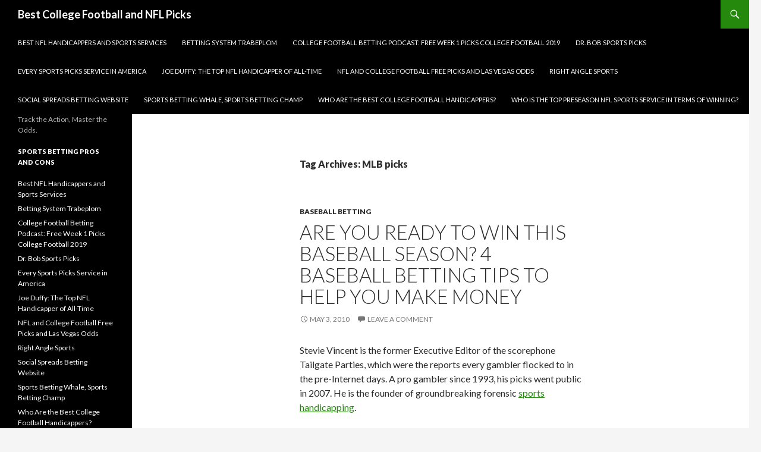

--- FILE ---
content_type: text/html; charset=UTF-8
request_url: https://linetrackers.com/?tag=mlb-picks
body_size: 9579
content:
<!DOCTYPE html>
<!--[if IE 7]>
<html class="ie ie7" lang="en-US">
<![endif]-->
<!--[if IE 8]>
<html class="ie ie8" lang="en-US">
<![endif]-->
<!--[if !(IE 7) & !(IE 8)]><!-->
<html lang="en-US">
<!--<![endif]-->
<head>
	<meta charset="UTF-8">
	<meta name="viewport" content="width=device-width">
	<title>MLB picks | Best College Football and NFL Picks</title>
	<link rel="profile" href="http://gmpg.org/xfn/11">
	<link rel="pingback" href="https://linetrackers.com/xmlrpc.php">
	<!--[if lt IE 9]>
	<script src="https://linetrackers.com/wp-content/themes/twentyfourteen/js/html5.js"></script>
	<![endif]-->
	<meta name='robots' content='max-image-preview:large' />

            <script data-no-defer="1" data-ezscrex="false" data-cfasync="false" data-pagespeed-no-defer data-cookieconsent="ignore">
                var ctPublicFunctions = {"_ajax_nonce":"2b80ea24fe","_rest_nonce":"3302015f7a","_ajax_url":"\/wp-admin\/admin-ajax.php","_rest_url":"https:\/\/linetrackers.com\/index.php?rest_route=\/","data__cookies_type":"native","data__ajax_type":"rest","data__bot_detector_enabled":0,"data__frontend_data_log_enabled":1,"cookiePrefix":"","wprocket_detected":false,"host_url":"linetrackers.com","text__ee_click_to_select":"Click to select the whole data","text__ee_original_email":"The complete one is","text__ee_got_it":"Got it","text__ee_blocked":"Blocked","text__ee_cannot_connect":"Cannot connect","text__ee_cannot_decode":"Can not decode email. Unknown reason","text__ee_email_decoder":"CleanTalk email decoder","text__ee_wait_for_decoding":"The magic is on the way!","text__ee_decoding_process":"Please wait a few seconds while we decode the contact data."}
            </script>
        
            <script data-no-defer="1" data-ezscrex="false" data-cfasync="false" data-pagespeed-no-defer data-cookieconsent="ignore">
                var ctPublic = {"_ajax_nonce":"2b80ea24fe","settings__forms__check_internal":"0","settings__forms__check_external":"0","settings__forms__force_protection":0,"settings__forms__search_test":"1","settings__forms__wc_add_to_cart":0,"settings__data__bot_detector_enabled":0,"settings__sfw__anti_crawler":0,"blog_home":"https:\/\/linetrackers.com\/","pixel__setting":"0","pixel__enabled":false,"pixel__url":null,"data__email_check_before_post":1,"data__email_check_exist_post":0,"data__cookies_type":"native","data__key_is_ok":true,"data__visible_fields_required":true,"wl_brandname":"Anti-Spam by CleanTalk","wl_brandname_short":"CleanTalk","ct_checkjs_key":720916256,"emailEncoderPassKey":"426e0c7ae37f26eed2945211c294d233","bot_detector_forms_excluded":"W10=","advancedCacheExists":false,"varnishCacheExists":false,"wc_ajax_add_to_cart":false}
            </script>
        <link rel='dns-prefetch' href='//stats.wp.com' />
<link rel='dns-prefetch' href='//fonts.googleapis.com' />
<link rel="alternate" type="application/rss+xml" title="Best College Football and NFL Picks &raquo; Feed" href="https://linetrackers.com/?feed=rss2" />
<link rel="alternate" type="application/rss+xml" title="Best College Football and NFL Picks &raquo; Comments Feed" href="https://linetrackers.com/?feed=comments-rss2" />
<link rel="alternate" type="application/rss+xml" title="Best College Football and NFL Picks &raquo; MLB picks Tag Feed" href="https://linetrackers.com/?feed=rss2&#038;tag=mlb-picks" />
<script type="text/javascript">
/* <![CDATA[ */
window._wpemojiSettings = {"baseUrl":"https:\/\/s.w.org\/images\/core\/emoji\/15.0.3\/72x72\/","ext":".png","svgUrl":"https:\/\/s.w.org\/images\/core\/emoji\/15.0.3\/svg\/","svgExt":".svg","source":{"concatemoji":"https:\/\/linetrackers.com\/wp-includes\/js\/wp-emoji-release.min.js?ver=6.6.4"}};
/*! This file is auto-generated */
!function(i,n){var o,s,e;function c(e){try{var t={supportTests:e,timestamp:(new Date).valueOf()};sessionStorage.setItem(o,JSON.stringify(t))}catch(e){}}function p(e,t,n){e.clearRect(0,0,e.canvas.width,e.canvas.height),e.fillText(t,0,0);var t=new Uint32Array(e.getImageData(0,0,e.canvas.width,e.canvas.height).data),r=(e.clearRect(0,0,e.canvas.width,e.canvas.height),e.fillText(n,0,0),new Uint32Array(e.getImageData(0,0,e.canvas.width,e.canvas.height).data));return t.every(function(e,t){return e===r[t]})}function u(e,t,n){switch(t){case"flag":return n(e,"\ud83c\udff3\ufe0f\u200d\u26a7\ufe0f","\ud83c\udff3\ufe0f\u200b\u26a7\ufe0f")?!1:!n(e,"\ud83c\uddfa\ud83c\uddf3","\ud83c\uddfa\u200b\ud83c\uddf3")&&!n(e,"\ud83c\udff4\udb40\udc67\udb40\udc62\udb40\udc65\udb40\udc6e\udb40\udc67\udb40\udc7f","\ud83c\udff4\u200b\udb40\udc67\u200b\udb40\udc62\u200b\udb40\udc65\u200b\udb40\udc6e\u200b\udb40\udc67\u200b\udb40\udc7f");case"emoji":return!n(e,"\ud83d\udc26\u200d\u2b1b","\ud83d\udc26\u200b\u2b1b")}return!1}function f(e,t,n){var r="undefined"!=typeof WorkerGlobalScope&&self instanceof WorkerGlobalScope?new OffscreenCanvas(300,150):i.createElement("canvas"),a=r.getContext("2d",{willReadFrequently:!0}),o=(a.textBaseline="top",a.font="600 32px Arial",{});return e.forEach(function(e){o[e]=t(a,e,n)}),o}function t(e){var t=i.createElement("script");t.src=e,t.defer=!0,i.head.appendChild(t)}"undefined"!=typeof Promise&&(o="wpEmojiSettingsSupports",s=["flag","emoji"],n.supports={everything:!0,everythingExceptFlag:!0},e=new Promise(function(e){i.addEventListener("DOMContentLoaded",e,{once:!0})}),new Promise(function(t){var n=function(){try{var e=JSON.parse(sessionStorage.getItem(o));if("object"==typeof e&&"number"==typeof e.timestamp&&(new Date).valueOf()<e.timestamp+604800&&"object"==typeof e.supportTests)return e.supportTests}catch(e){}return null}();if(!n){if("undefined"!=typeof Worker&&"undefined"!=typeof OffscreenCanvas&&"undefined"!=typeof URL&&URL.createObjectURL&&"undefined"!=typeof Blob)try{var e="postMessage("+f.toString()+"("+[JSON.stringify(s),u.toString(),p.toString()].join(",")+"));",r=new Blob([e],{type:"text/javascript"}),a=new Worker(URL.createObjectURL(r),{name:"wpTestEmojiSupports"});return void(a.onmessage=function(e){c(n=e.data),a.terminate(),t(n)})}catch(e){}c(n=f(s,u,p))}t(n)}).then(function(e){for(var t in e)n.supports[t]=e[t],n.supports.everything=n.supports.everything&&n.supports[t],"flag"!==t&&(n.supports.everythingExceptFlag=n.supports.everythingExceptFlag&&n.supports[t]);n.supports.everythingExceptFlag=n.supports.everythingExceptFlag&&!n.supports.flag,n.DOMReady=!1,n.readyCallback=function(){n.DOMReady=!0}}).then(function(){return e}).then(function(){var e;n.supports.everything||(n.readyCallback(),(e=n.source||{}).concatemoji?t(e.concatemoji):e.wpemoji&&e.twemoji&&(t(e.twemoji),t(e.wpemoji)))}))}((window,document),window._wpemojiSettings);
/* ]]> */
</script>
<link rel='stylesheet' id='twentyfourteen-jetpack-css' href='https://linetrackers.com/wp-content/plugins/jetpack/modules/theme-tools/compat/twentyfourteen.css?ver=14.5' type='text/css' media='all' />
<style id='wp-emoji-styles-inline-css' type='text/css'>

	img.wp-smiley, img.emoji {
		display: inline !important;
		border: none !important;
		box-shadow: none !important;
		height: 1em !important;
		width: 1em !important;
		margin: 0 0.07em !important;
		vertical-align: -0.1em !important;
		background: none !important;
		padding: 0 !important;
	}
</style>
<link rel='stylesheet' id='wp-block-library-css' href='https://linetrackers.com/wp-includes/css/dist/block-library/style.min.css?ver=6.6.4' type='text/css' media='all' />
<link rel='stylesheet' id='mediaelement-css' href='https://linetrackers.com/wp-includes/js/mediaelement/mediaelementplayer-legacy.min.css?ver=4.2.17' type='text/css' media='all' />
<link rel='stylesheet' id='wp-mediaelement-css' href='https://linetrackers.com/wp-includes/js/mediaelement/wp-mediaelement.min.css?ver=6.6.4' type='text/css' media='all' />
<style id='jetpack-sharing-buttons-style-inline-css' type='text/css'>
.jetpack-sharing-buttons__services-list{display:flex;flex-direction:row;flex-wrap:wrap;gap:0;list-style-type:none;margin:5px;padding:0}.jetpack-sharing-buttons__services-list.has-small-icon-size{font-size:12px}.jetpack-sharing-buttons__services-list.has-normal-icon-size{font-size:16px}.jetpack-sharing-buttons__services-list.has-large-icon-size{font-size:24px}.jetpack-sharing-buttons__services-list.has-huge-icon-size{font-size:36px}@media print{.jetpack-sharing-buttons__services-list{display:none!important}}.editor-styles-wrapper .wp-block-jetpack-sharing-buttons{gap:0;padding-inline-start:0}ul.jetpack-sharing-buttons__services-list.has-background{padding:1.25em 2.375em}
</style>
<style id='classic-theme-styles-inline-css' type='text/css'>
/*! This file is auto-generated */
.wp-block-button__link{color:#fff;background-color:#32373c;border-radius:9999px;box-shadow:none;text-decoration:none;padding:calc(.667em + 2px) calc(1.333em + 2px);font-size:1.125em}.wp-block-file__button{background:#32373c;color:#fff;text-decoration:none}
</style>
<style id='global-styles-inline-css' type='text/css'>
:root{--wp--preset--aspect-ratio--square: 1;--wp--preset--aspect-ratio--4-3: 4/3;--wp--preset--aspect-ratio--3-4: 3/4;--wp--preset--aspect-ratio--3-2: 3/2;--wp--preset--aspect-ratio--2-3: 2/3;--wp--preset--aspect-ratio--16-9: 16/9;--wp--preset--aspect-ratio--9-16: 9/16;--wp--preset--color--black: #000000;--wp--preset--color--cyan-bluish-gray: #abb8c3;--wp--preset--color--white: #ffffff;--wp--preset--color--pale-pink: #f78da7;--wp--preset--color--vivid-red: #cf2e2e;--wp--preset--color--luminous-vivid-orange: #ff6900;--wp--preset--color--luminous-vivid-amber: #fcb900;--wp--preset--color--light-green-cyan: #7bdcb5;--wp--preset--color--vivid-green-cyan: #00d084;--wp--preset--color--pale-cyan-blue: #8ed1fc;--wp--preset--color--vivid-cyan-blue: #0693e3;--wp--preset--color--vivid-purple: #9b51e0;--wp--preset--gradient--vivid-cyan-blue-to-vivid-purple: linear-gradient(135deg,rgba(6,147,227,1) 0%,rgb(155,81,224) 100%);--wp--preset--gradient--light-green-cyan-to-vivid-green-cyan: linear-gradient(135deg,rgb(122,220,180) 0%,rgb(0,208,130) 100%);--wp--preset--gradient--luminous-vivid-amber-to-luminous-vivid-orange: linear-gradient(135deg,rgba(252,185,0,1) 0%,rgba(255,105,0,1) 100%);--wp--preset--gradient--luminous-vivid-orange-to-vivid-red: linear-gradient(135deg,rgba(255,105,0,1) 0%,rgb(207,46,46) 100%);--wp--preset--gradient--very-light-gray-to-cyan-bluish-gray: linear-gradient(135deg,rgb(238,238,238) 0%,rgb(169,184,195) 100%);--wp--preset--gradient--cool-to-warm-spectrum: linear-gradient(135deg,rgb(74,234,220) 0%,rgb(151,120,209) 20%,rgb(207,42,186) 40%,rgb(238,44,130) 60%,rgb(251,105,98) 80%,rgb(254,248,76) 100%);--wp--preset--gradient--blush-light-purple: linear-gradient(135deg,rgb(255,206,236) 0%,rgb(152,150,240) 100%);--wp--preset--gradient--blush-bordeaux: linear-gradient(135deg,rgb(254,205,165) 0%,rgb(254,45,45) 50%,rgb(107,0,62) 100%);--wp--preset--gradient--luminous-dusk: linear-gradient(135deg,rgb(255,203,112) 0%,rgb(199,81,192) 50%,rgb(65,88,208) 100%);--wp--preset--gradient--pale-ocean: linear-gradient(135deg,rgb(255,245,203) 0%,rgb(182,227,212) 50%,rgb(51,167,181) 100%);--wp--preset--gradient--electric-grass: linear-gradient(135deg,rgb(202,248,128) 0%,rgb(113,206,126) 100%);--wp--preset--gradient--midnight: linear-gradient(135deg,rgb(2,3,129) 0%,rgb(40,116,252) 100%);--wp--preset--font-size--small: 13px;--wp--preset--font-size--medium: 20px;--wp--preset--font-size--large: 36px;--wp--preset--font-size--x-large: 42px;--wp--preset--spacing--20: 0.44rem;--wp--preset--spacing--30: 0.67rem;--wp--preset--spacing--40: 1rem;--wp--preset--spacing--50: 1.5rem;--wp--preset--spacing--60: 2.25rem;--wp--preset--spacing--70: 3.38rem;--wp--preset--spacing--80: 5.06rem;--wp--preset--shadow--natural: 6px 6px 9px rgba(0, 0, 0, 0.2);--wp--preset--shadow--deep: 12px 12px 50px rgba(0, 0, 0, 0.4);--wp--preset--shadow--sharp: 6px 6px 0px rgba(0, 0, 0, 0.2);--wp--preset--shadow--outlined: 6px 6px 0px -3px rgba(255, 255, 255, 1), 6px 6px rgba(0, 0, 0, 1);--wp--preset--shadow--crisp: 6px 6px 0px rgba(0, 0, 0, 1);}:where(.is-layout-flex){gap: 0.5em;}:where(.is-layout-grid){gap: 0.5em;}body .is-layout-flex{display: flex;}.is-layout-flex{flex-wrap: wrap;align-items: center;}.is-layout-flex > :is(*, div){margin: 0;}body .is-layout-grid{display: grid;}.is-layout-grid > :is(*, div){margin: 0;}:where(.wp-block-columns.is-layout-flex){gap: 2em;}:where(.wp-block-columns.is-layout-grid){gap: 2em;}:where(.wp-block-post-template.is-layout-flex){gap: 1.25em;}:where(.wp-block-post-template.is-layout-grid){gap: 1.25em;}.has-black-color{color: var(--wp--preset--color--black) !important;}.has-cyan-bluish-gray-color{color: var(--wp--preset--color--cyan-bluish-gray) !important;}.has-white-color{color: var(--wp--preset--color--white) !important;}.has-pale-pink-color{color: var(--wp--preset--color--pale-pink) !important;}.has-vivid-red-color{color: var(--wp--preset--color--vivid-red) !important;}.has-luminous-vivid-orange-color{color: var(--wp--preset--color--luminous-vivid-orange) !important;}.has-luminous-vivid-amber-color{color: var(--wp--preset--color--luminous-vivid-amber) !important;}.has-light-green-cyan-color{color: var(--wp--preset--color--light-green-cyan) !important;}.has-vivid-green-cyan-color{color: var(--wp--preset--color--vivid-green-cyan) !important;}.has-pale-cyan-blue-color{color: var(--wp--preset--color--pale-cyan-blue) !important;}.has-vivid-cyan-blue-color{color: var(--wp--preset--color--vivid-cyan-blue) !important;}.has-vivid-purple-color{color: var(--wp--preset--color--vivid-purple) !important;}.has-black-background-color{background-color: var(--wp--preset--color--black) !important;}.has-cyan-bluish-gray-background-color{background-color: var(--wp--preset--color--cyan-bluish-gray) !important;}.has-white-background-color{background-color: var(--wp--preset--color--white) !important;}.has-pale-pink-background-color{background-color: var(--wp--preset--color--pale-pink) !important;}.has-vivid-red-background-color{background-color: var(--wp--preset--color--vivid-red) !important;}.has-luminous-vivid-orange-background-color{background-color: var(--wp--preset--color--luminous-vivid-orange) !important;}.has-luminous-vivid-amber-background-color{background-color: var(--wp--preset--color--luminous-vivid-amber) !important;}.has-light-green-cyan-background-color{background-color: var(--wp--preset--color--light-green-cyan) !important;}.has-vivid-green-cyan-background-color{background-color: var(--wp--preset--color--vivid-green-cyan) !important;}.has-pale-cyan-blue-background-color{background-color: var(--wp--preset--color--pale-cyan-blue) !important;}.has-vivid-cyan-blue-background-color{background-color: var(--wp--preset--color--vivid-cyan-blue) !important;}.has-vivid-purple-background-color{background-color: var(--wp--preset--color--vivid-purple) !important;}.has-black-border-color{border-color: var(--wp--preset--color--black) !important;}.has-cyan-bluish-gray-border-color{border-color: var(--wp--preset--color--cyan-bluish-gray) !important;}.has-white-border-color{border-color: var(--wp--preset--color--white) !important;}.has-pale-pink-border-color{border-color: var(--wp--preset--color--pale-pink) !important;}.has-vivid-red-border-color{border-color: var(--wp--preset--color--vivid-red) !important;}.has-luminous-vivid-orange-border-color{border-color: var(--wp--preset--color--luminous-vivid-orange) !important;}.has-luminous-vivid-amber-border-color{border-color: var(--wp--preset--color--luminous-vivid-amber) !important;}.has-light-green-cyan-border-color{border-color: var(--wp--preset--color--light-green-cyan) !important;}.has-vivid-green-cyan-border-color{border-color: var(--wp--preset--color--vivid-green-cyan) !important;}.has-pale-cyan-blue-border-color{border-color: var(--wp--preset--color--pale-cyan-blue) !important;}.has-vivid-cyan-blue-border-color{border-color: var(--wp--preset--color--vivid-cyan-blue) !important;}.has-vivid-purple-border-color{border-color: var(--wp--preset--color--vivid-purple) !important;}.has-vivid-cyan-blue-to-vivid-purple-gradient-background{background: var(--wp--preset--gradient--vivid-cyan-blue-to-vivid-purple) !important;}.has-light-green-cyan-to-vivid-green-cyan-gradient-background{background: var(--wp--preset--gradient--light-green-cyan-to-vivid-green-cyan) !important;}.has-luminous-vivid-amber-to-luminous-vivid-orange-gradient-background{background: var(--wp--preset--gradient--luminous-vivid-amber-to-luminous-vivid-orange) !important;}.has-luminous-vivid-orange-to-vivid-red-gradient-background{background: var(--wp--preset--gradient--luminous-vivid-orange-to-vivid-red) !important;}.has-very-light-gray-to-cyan-bluish-gray-gradient-background{background: var(--wp--preset--gradient--very-light-gray-to-cyan-bluish-gray) !important;}.has-cool-to-warm-spectrum-gradient-background{background: var(--wp--preset--gradient--cool-to-warm-spectrum) !important;}.has-blush-light-purple-gradient-background{background: var(--wp--preset--gradient--blush-light-purple) !important;}.has-blush-bordeaux-gradient-background{background: var(--wp--preset--gradient--blush-bordeaux) !important;}.has-luminous-dusk-gradient-background{background: var(--wp--preset--gradient--luminous-dusk) !important;}.has-pale-ocean-gradient-background{background: var(--wp--preset--gradient--pale-ocean) !important;}.has-electric-grass-gradient-background{background: var(--wp--preset--gradient--electric-grass) !important;}.has-midnight-gradient-background{background: var(--wp--preset--gradient--midnight) !important;}.has-small-font-size{font-size: var(--wp--preset--font-size--small) !important;}.has-medium-font-size{font-size: var(--wp--preset--font-size--medium) !important;}.has-large-font-size{font-size: var(--wp--preset--font-size--large) !important;}.has-x-large-font-size{font-size: var(--wp--preset--font-size--x-large) !important;}
:where(.wp-block-post-template.is-layout-flex){gap: 1.25em;}:where(.wp-block-post-template.is-layout-grid){gap: 1.25em;}
:where(.wp-block-columns.is-layout-flex){gap: 2em;}:where(.wp-block-columns.is-layout-grid){gap: 2em;}
:root :where(.wp-block-pullquote){font-size: 1.5em;line-height: 1.6;}
</style>
<link rel='stylesheet' id='cleantalk-public-css-css' href='https://linetrackers.com/wp-content/plugins/cleantalk-spam-protect/css/cleantalk-public.min.css?ver=6.70.1_1766145894' type='text/css' media='all' />
<link rel='stylesheet' id='cleantalk-email-decoder-css-css' href='https://linetrackers.com/wp-content/plugins/cleantalk-spam-protect/css/cleantalk-email-decoder.min.css?ver=6.70.1_1766145894' type='text/css' media='all' />
<link rel='stylesheet' id='twentyfourteen-lato-css' href='https://fonts.googleapis.com/css?family=Lato%3A300%2C400%2C700%2C900%2C300italic%2C400italic%2C700italic&#038;subset=latin%2Clatin-ext' type='text/css' media='all' />
<link rel='stylesheet' id='genericons-css' href='https://linetrackers.com/wp-content/plugins/jetpack/_inc/genericons/genericons/genericons.css?ver=3.1' type='text/css' media='all' />
<link rel='stylesheet' id='twentyfourteen-style-css' href='https://linetrackers.com/wp-content/themes/twentyfourteen/style.css?ver=6.6.4' type='text/css' media='all' />
<!--[if lt IE 9]>
<link rel='stylesheet' id='twentyfourteen-ie-css' href='https://linetrackers.com/wp-content/themes/twentyfourteen/css/ie.css?ver=20131205' type='text/css' media='all' />
<![endif]-->
<script type="text/javascript" src="https://linetrackers.com/wp-content/plugins/cleantalk-spam-protect/js/apbct-public-bundle_gathering.min.js?ver=6.70.1_1766145894" id="apbct-public-bundle_gathering.min-js-js"></script>
<script type="text/javascript" src="https://linetrackers.com/wp-includes/js/jquery/jquery.min.js?ver=3.7.1" id="jquery-core-js"></script>
<script type="text/javascript" src="https://linetrackers.com/wp-includes/js/jquery/jquery-migrate.min.js?ver=3.4.1" id="jquery-migrate-js"></script>
<link rel="https://api.w.org/" href="https://linetrackers.com/index.php?rest_route=/" /><link rel="alternate" title="JSON" type="application/json" href="https://linetrackers.com/index.php?rest_route=/wp/v2/tags/9" /><link rel="EditURI" type="application/rsd+xml" title="RSD" href="https://linetrackers.com/xmlrpc.php?rsd" />
<meta name="generator" content="WordPress 6.6.4" />
	<style>img#wpstats{display:none}</style>
		<link rel="icon" href="https://linetrackers.com/wp-content/uploads/2024/08/cropped-LineTrackers-icon-32x32.png" sizes="32x32" />
<link rel="icon" href="https://linetrackers.com/wp-content/uploads/2024/08/cropped-LineTrackers-icon-192x192.png" sizes="192x192" />
<link rel="apple-touch-icon" href="https://linetrackers.com/wp-content/uploads/2024/08/cropped-LineTrackers-icon-180x180.png" />
<meta name="msapplication-TileImage" content="https://linetrackers.com/wp-content/uploads/2024/08/cropped-LineTrackers-icon-270x270.png" />
</head>

<body class="archive tag tag-mlb-picks tag-9 masthead-fixed list-view full-width">
<div id="page" class="hfeed site">
	
	<header id="masthead" class="site-header" role="banner">
		<div class="header-main">
			<h1 class="site-title"><a href="https://linetrackers.com/" rel="home">Best College Football and NFL Picks</a></h1>

			<div class="search-toggle">
				<a href="#search-container" class="screen-reader-text" aria-expanded="false" aria-controls="search-container">Search</a>
			</div>

			<nav id="primary-navigation" class="site-navigation primary-navigation" role="navigation">
				<button class="menu-toggle">Primary Menu</button>
				<a class="screen-reader-text skip-link" href="#content">Skip to content</a>
				<div id="primary-menu" class="nav-menu"><ul>
<li class="page_item page-item-1280"><a href="https://linetrackers.com/?page_id=1280">Best NFL Handicappers and Sports Services</a></li>
<li class="page_item page-item-700"><a href="https://linetrackers.com/?page_id=700">Betting System Trabeplom</a></li>
<li class="page_item page-item-808"><a href="https://linetrackers.com/?page_id=808">College Football Betting Podcast: Free Week 1 Picks College Football 2019</a></li>
<li class="page_item page-item-551"><a href="https://linetrackers.com/?page_id=551">Dr. Bob Sports Picks</a></li>
<li class="page_item page-item-493"><a href="https://linetrackers.com/?page_id=493">Every Sports Picks Service in America</a></li>
<li class="page_item page-item-1258"><a href="https://linetrackers.com/?page_id=1258">Joe Duffy: The Top NFL Handicapper of All-Time</a></li>
<li class="page_item page-item-642"><a href="https://linetrackers.com/?page_id=642">NFL and College Football Free Picks and Las Vegas Odds</a></li>
<li class="page_item page-item-222 current_page_parent"><a href="https://linetrackers.com/?page_id=222">Right Angle Sports</a></li>
<li class="page_item page-item-220"><a href="https://linetrackers.com/?page_id=220">Social Spreads Betting Website</a></li>
<li class="page_item page-item-804"><a href="https://linetrackers.com/?page_id=804">Sports Betting Whale, Sports Betting Champ</a></li>
<li class="page_item page-item-1278"><a href="https://linetrackers.com/?page_id=1278">Who Are the Best College Football Handicappers?</a></li>
<li class="page_item page-item-1261"><a href="https://linetrackers.com/?page_id=1261">Who is the Top Preseason NFL Sports Service in Terms of Winning?</a></li>
</ul></div>
			</nav>
		</div>

		<div id="search-container" class="search-box-wrapper hide">
			<div class="search-box">
				<form apbct-form-sign="native_search" role="search" method="get" class="search-form" action="https://linetrackers.com/">
				<label>
					<span class="screen-reader-text">Search for:</span>
					<input type="search" class="search-field" placeholder="Search &hellip;" value="" name="s" />
				</label>
				<input type="submit" class="search-submit" value="Search" />
			<input
                    class="apbct_special_field apbct_email_id__search_form"
                    name="apbct__email_id__search_form"
                    aria-label="apbct__label_id__search_form"
                    type="text" size="30" maxlength="200" autocomplete="off"
                    value=""
                /><input
                   id="apbct_submit_id__search_form" 
                   class="apbct_special_field apbct__email_id__search_form"
                   name="apbct__label_id__search_form"
                   aria-label="apbct_submit_name__search_form"
                   type="submit"
                   size="30"
                   maxlength="200"
                   value="18457"
               /></form>			</div>
		</div>
	</header><!-- #masthead -->

	<div id="main" class="site-main">

	<section id="primary" class="content-area">
		<div id="content" class="site-content" role="main">

			
			<header class="archive-header">
				<h1 class="archive-title">Tag Archives: MLB picks</h1>

							</header><!-- .archive-header -->

			
<article id="post-12" class="post-12 post type-post status-publish format-standard hentry category-baseball-betting tag-baseball-odds tag-baseball-picks tag-mlb-baseball-odds tag-mlb-betting tag-mlb-handicapping tag-mlb-odds tag-mlb-picks">
	
	<header class="entry-header">
				<div class="entry-meta">
			<span class="cat-links"><a href="https://linetrackers.com/?cat=3" rel="category">Baseball Betting</a></span>
		</div>
		<h1 class="entry-title"><a href="https://linetrackers.com/?p=12" rel="bookmark">Are You Ready to Win This Baseball Season? 4 Baseball Betting Tips to Help You Make Money</a></h1>
		<div class="entry-meta">
			<span class="entry-date"><a href="https://linetrackers.com/?p=12" rel="bookmark"><time class="entry-date" datetime="2010-05-03T00:19:38+00:00">May 3, 2010</time></a></span> <span class="byline"><span class="author vcard"><a class="url fn n" href="https://linetrackers.com/?author=1" rel="author">tgo99</a></span></span>			<span class="comments-link"><a href="https://linetrackers.com/?p=12#respond">Leave a comment</a></span>
					</div><!-- .entry-meta -->
	</header><!-- .entry-header -->

		<div class="entry-content">
		<p>Stevie Vincent is the former Executive Editor of the scorephone Tailgate Parties, which were the reports every gambler flocked to in the pre-Internet days. A pro gambler since 1993, his picks went public in 2007. He is the founder of groundbreaking forensic <a href="http://www.joeduffy.net/blog/2007/08/betonsports360com_1.html">sports handicapping</a>.</p>
<div id="body">
<p>It&#8217;s that time of year again, when the baseball season gets  underway. Although it is not as popular with sports bettors as say  football or basketball, the true pros know that it can be one of the  most profitable sports to wager on available. If you have a keen eye and  can pay attention to details, the betting on baseball may just be a  profitable experience for you this season.</p>
<p>So Why Can Betting on  Baseball be Profitable for You?</p>
<p>Well there are literally a ton of  reasons, but today I&#8217;m going to cover a few of them:</p>
<p><strong>Wide  Selection of Games</strong> &#8211; On any given day there are 20 or more games to  choose from on the card. This allows you to be very selective on which  games you focus on and which teams you bet for. If you do your research,  you should be able to spot a couple of gems each and every day.</p>
<p><strong>Statistics</strong> &#8211; By far baseball offers the most amount of statistics. They have  statistics on everything, from home wins, road losses and night and day  play. There is so much data available that spotting some profitable  trends from past seasons could really help out with your winning  results.</p>
<p><strong>Pitching </strong>&#8211; Unlike other sports, the starting  pitcher can really give you an unfair advantage on who is more likely to  win the game. Just knowing which teams match up well against certain  starters can help you pick out a nice paying underdog.</p>
<p><strong>Losing  More Than Half Your Games</strong> &#8211; This is probably one of the most  appealing aspects of betting on baseball. You can actually lose more  than 50% of your wagers and still show a nice profit. If you have done  any betting on other sports that use a point spread (-110), then you  probably know that your breakeven point is 52.7%. If you can achieve a  higher winning percentage than this, then you will show a profit at the  end of the season.</p>
<p>When betting on baseball it&#8217;s a bit different  since they don&#8217;t use a spread. Instead they use the money line and you  can find some really nice paying underdogs that will show some nice  returns. If you were to only bet on baseball dogs at +189 this season,  your breakeven would only need to be 35%. You could lose almost 65% of  your bets and still make money. Now that&#8217;s definitely something to keep  in mind this baseball season.</p>
</div>
<div id="sig">
<p>Are You Tired of Losing Your Sports Bets? If Yes, <a href="http://1stopsportsinvestors.com/" target="_new">Click Here</a></p>
<p>Grab  Your Free Sports Betting Report at <a href="http://1stopsportsinvestors.com/" target="_new">http://1stopsportsinvestors.com</a> and Start Winning Today</p>
</div>
<p>Article Source: 						<a href="http://ezinearticles.com/?expert=Shawn_Konig"> http://EzineArticles.com/?expert=Shawn_Konig </a></p>
	</div><!-- .entry-content -->
	
	<footer class="entry-meta"><span class="tag-links"><a href="https://linetrackers.com/?tag=baseball-odds" rel="tag">baseball odds</a><a href="https://linetrackers.com/?tag=baseball-picks" rel="tag">baseball picks</a><a href="https://linetrackers.com/?tag=mlb-baseball-odds" rel="tag">MLB baseball odds</a><a href="https://linetrackers.com/?tag=mlb-betting" rel="tag">MLB betting</a><a href="https://linetrackers.com/?tag=mlb-handicapping" rel="tag">MLB handicapping</a><a href="https://linetrackers.com/?tag=mlb-odds" rel="tag">MLB odds</a><a href="https://linetrackers.com/?tag=mlb-picks" rel="tag">MLB picks</a></span></footer></article><!-- #post-## -->
		</div><!-- #content -->
	</section><!-- #primary -->

<div id="secondary">
		<h2 class="site-description">Track the Action, Master the Odds.</h2>
	
	
		<div id="primary-sidebar" class="primary-sidebar widget-area" role="complementary">
		<aside id="pages-3" class="widget widget_pages"><h1 class="widget-title">Sports Betting Pros and Cons</h1>
			<ul>
				<li class="page_item page-item-1280"><a href="https://linetrackers.com/?page_id=1280">Best NFL Handicappers and Sports Services</a></li>
<li class="page_item page-item-700"><a href="https://linetrackers.com/?page_id=700">Betting System Trabeplom</a></li>
<li class="page_item page-item-808"><a href="https://linetrackers.com/?page_id=808">College Football Betting Podcast: Free Week 1 Picks College Football 2019</a></li>
<li class="page_item page-item-551"><a href="https://linetrackers.com/?page_id=551">Dr. Bob Sports Picks</a></li>
<li class="page_item page-item-493"><a href="https://linetrackers.com/?page_id=493">Every Sports Picks Service in America</a></li>
<li class="page_item page-item-1258"><a href="https://linetrackers.com/?page_id=1258">Joe Duffy: The Top NFL Handicapper of All-Time</a></li>
<li class="page_item page-item-642"><a href="https://linetrackers.com/?page_id=642">NFL and College Football Free Picks and Las Vegas Odds</a></li>
<li class="page_item page-item-222 current_page_parent"><a href="https://linetrackers.com/?page_id=222">Right Angle Sports</a></li>
<li class="page_item page-item-220"><a href="https://linetrackers.com/?page_id=220">Social Spreads Betting Website</a></li>
<li class="page_item page-item-804"><a href="https://linetrackers.com/?page_id=804">Sports Betting Whale, Sports Betting Champ</a></li>
<li class="page_item page-item-1278"><a href="https://linetrackers.com/?page_id=1278">Who Are the Best College Football Handicappers?</a></li>
<li class="page_item page-item-1261"><a href="https://linetrackers.com/?page_id=1261">Who is the Top Preseason NFL Sports Service in Terms of Winning?</a></li>
			</ul>

			</aside><aside id="text-5" class="widget widget_text">			<div class="textwidget">
<a href="http://record.webpartners.co/_HMpGcY-4ZyP19hrL-BTnMEHbPdfs81Bm/1/" title="" target="_new" rel="noopener"><img src="http://media.webpartners.co/uploads/MB-NCAA-50%25Bonusupto%243000-160x600.gif" width="160" height="600" alt="" style="border:none;max-width:100%;height:auto;display:block;"/></a>
</div>
		</aside>
		<aside id="recent-posts-3" class="widget widget_recent_entries">
		<h1 class="widget-title">Most Recent Entries</h1>
		<ul>
											<li>
					<a href="https://linetrackers.com/?p=1275">The Best Computer Simulated Picks For Sports Betting</a>
									</li>
											<li>
					<a href="https://linetrackers.com/?p=1270">Score Big with Today’s Free MLB Betting Pick from the Top-Rated Handicapper</a>
									</li>
											<li>
					<a href="https://linetrackers.com/?p=1267">There is a Message in Every Line; Using Pointspread Itself to Beat the Bookies</a>
									</li>
											<li>
					<a href="https://linetrackers.com/?p=1263">Secrets to Betting Preseason NFL Football</a>
									</li>
											<li>
					<a href="https://linetrackers.com/?p=1254">Top Baseball Handicapper 2024 With Elite Bet</a>
									</li>
					</ul>

		</aside><aside id="text-6" class="widget widget_text"><h1 class="widget-title">Counter</h1>			<div class="textwidget"><!-- Start of StatCounter Code for Default Guide -->
<script type="text/javascript">
var sc_project=5849986; 
var sc_invisible=1; 
var sc_security="4439246c"; 
</script>
<script type="text/javascript"
src="http://www.statcounter.com/counter/counter.js"></script>
<noscript><div class="statcounter"><a title="joomla stats" href="http://statcounter.com/joomla/" target="_blank" rel="noopener"><img
class="statcounter"
src="http://c.statcounter.com/5849986/0/4439246c/1/"
alt="joomla stats"></a></div></noscript>
<!-- End of StatCounter Code for Default Guide -->

<a href="http://www.blogarama.com/sports-blogs/98922-blog/" title="Blogarama.com - Follow me on Blogarama">Follow me on Blogarama</a></div>
		</aside>	</div><!-- #primary-sidebar -->
	</div><!-- #secondary -->

		</div><!-- #main -->

		<footer id="colophon" class="site-footer" role="contentinfo">

			
			<div class="site-info">
								<a href="https://wordpress.org/">Proudly powered by WordPress</a>
			</div><!-- .site-info -->
		</footer><!-- #colophon -->
	</div><!-- #page -->

	<script>				
                    document.addEventListener('DOMContentLoaded', function () {
                        setTimeout(function(){
                            if( document.querySelectorAll('[name^=ct_checkjs]').length > 0 ) {
                                if (typeof apbct_public_sendREST === 'function' && typeof apbct_js_keys__set_input_value === 'function') {
                                    apbct_public_sendREST(
                                    'js_keys__get',
                                    { callback: apbct_js_keys__set_input_value })
                                }
                            }
                        },0)					    
                    })				
                </script><script type="text/javascript" src="https://linetrackers.com/wp-content/themes/twentyfourteen/js/functions.js?ver=20150315" id="twentyfourteen-script-js"></script>
<script type="text/javascript" id="jetpack-stats-js-before">
/* <![CDATA[ */
_stq = window._stq || [];
_stq.push([ "view", JSON.parse("{\"v\":\"ext\",\"blog\":\"180805907\",\"post\":\"0\",\"tz\":\"0\",\"srv\":\"linetrackers.com\",\"j\":\"1:14.5\"}") ]);
_stq.push([ "clickTrackerInit", "180805907", "0" ]);
/* ]]> */
</script>
<script type="text/javascript" src="https://stats.wp.com/e-202604.js" id="jetpack-stats-js" defer="defer" data-wp-strategy="defer"></script>
</body>
</html>